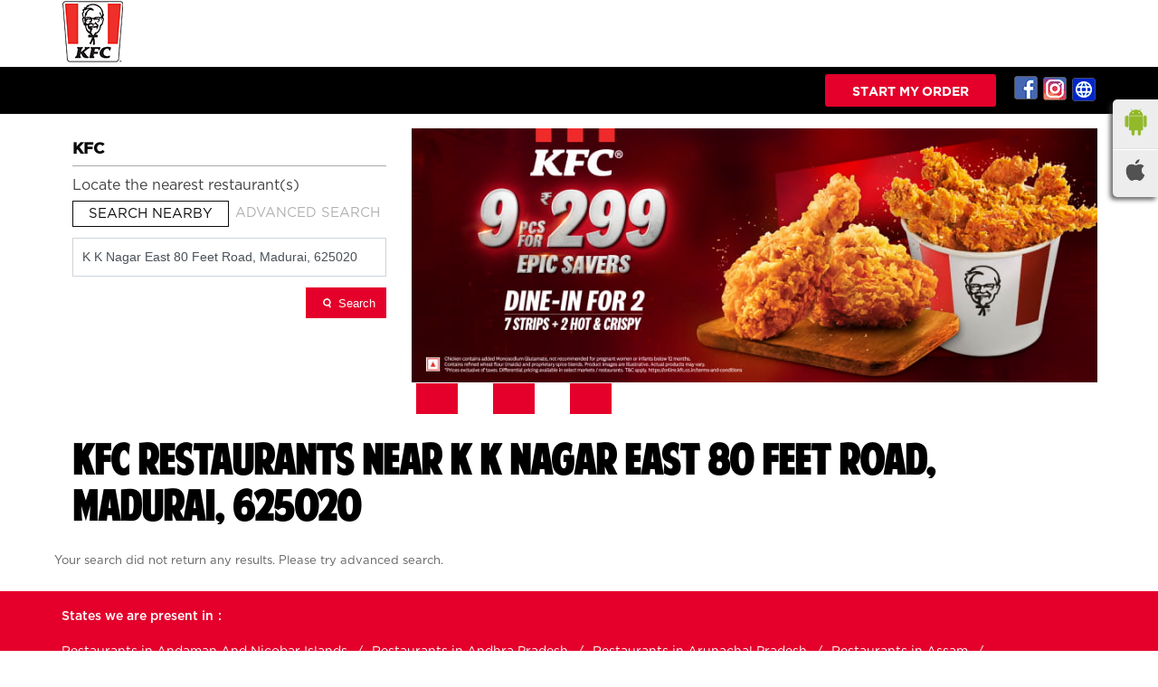

--- FILE ---
content_type: text/html; charset=UTF-8
request_url: https://restaurants.kfc.co.in/?search=K+K+Nagar+East+80+Feet+Road%2C+Madurai%2C+625020
body_size: 6360
content:

<!DOCTYPE html><html lang="en"> <head> <script> window.SIdataLayer = [{ 'virtualPagePath': '/storelocator/34404?&%3D%3D&&&search=K+K+Nagar+East+80+Feet+Road%2C+Madurai%2C+625020' }]; </script> <script> !function(a, b, c, d, e){a[d] = a[d] || [], a[d].push({"gtm.start":(new Date).getTime(), event:"gtm.js"}); var f = b.getElementsByTagName(c)[0], g = b.createElement(c), h = "dataLayer" != d?"&l=" + d:""; g.async = !0, g.src = "https://www.googletagmanager.com/gtm.js?id=" + e + h, f.parentNode.insertBefore(g, f)}(window, document, "script", "SIdataLayer", "GTM-PKJK8NW"); </script> <meta http-equiv="X-UA-Compatible" content="IE=edge" ><meta name="revisit-after" content="1 days" ><meta name="robots" content="index, follow" ><meta name="googlebot" content="index, follow" ><meta name="rating" content="general" ><meta name="resource-type" content="text/html" ><meta name="copyright" content="© Copyright Copyright © KFC Corporation 2025 All rights reserved" ><meta name="distribution" content="Global" ><meta http-equiv="Content-Type" content="text/html; charset=UTF-8" ><link rel="shortcut icon" type="image/png" href="https://cdn4.singleinterface.com/files/outlet/fav_icon/34404/KFC_fav_icon_png.png" ><link rel="icon" type="image/png" href="https://cdn4.singleinterface.com/files/outlet/fav_icon/34404/KFC_fav_icon_png.png" ><meta name="Author" content="https://restaurants.kfc.co.in/" ><meta name="Created By" content="KFC" > <meta name="viewport" content="width=device-width, initial-scale=1.0, minimum-scale=1.0, user-scalable=yes"> <title>KFC Locator | K K Nagar East 80 Feet Road, Madurai, 625020 | Restaurants</title> <meta name="description" content="Find closest KFC restaurant near K K Nagar East 80 Feet Road, Madurai, 625020. Get accurate restaurant information e.g. address, phone no, map &amp; timings." ><meta name="keywords" content="KFC Address, KFC location, KFC contact, KFC phone number, KFC Direction, KFC Restaurant" ><meta name="geo.position" content="" ><meta name="geo.placename" content="KFC" ><script>!function(f,b,e,v,n,t,s)
{if(f.fbq)return;n=f.fbq=function(){n.callMethod?
n.callMethod.apply(n,arguments):n.queue.push(arguments)};
if(!f._fbq)f._fbq=n;n.push=n;n.loaded=!0;n.version='2.0';
n.queue=[];t=b.createElement(e);t.async=!0;
t.src=v;s=b.getElementsByTagName(e)[0];
s.parentNode.insertBefore(t,s)}(window, document,'script',
'https://connect.facebook.net/en_US/fbevents.js');
fbq('init', '774671028073282');
fbq('track', 'PageView');</script><noscript><img height="1" width="1" style="display:none"
src="https://www.facebook.com/tr?id=774671028073282&ev=PageView&noscript=1"
></noscript><meta http-equiv="x-dns-prefetch-control" content="on"><link href="https://restaurants.kfc.co.in/" rel="dns-prefetch" ><link href="//cdn4.singleinterface.com" rel="dns-prefetch" ><link href="//cdn5.singleinterface.com" rel="dns-prefetch" ><link href="//cdn6.singleinterface.com" rel="dns-prefetch" ><link href="//csi.gstatic.com" rel="dns-prefetch" ><link href="//fonts.googleapis.com" rel="dns-prefetch" ><link href="//maps.googleapis.com" rel="dns-prefetch" ><link href="//maps.gstatic.com" rel="dns-prefetch" ><link href="//maxcdn.bootstrapcdn.com" rel="dns-prefetch" ><link href="//www.google-analytics.com" rel="dns-prefetch" ><link href="//www.singleinterface.com" rel="dns-prefetch" ><link href="//restaurants.kfc.co.in" rel="dns-prefetch" ><link href="//fonts.gstatic.com" rel="dns-prefetch" ><link rel="preload" href="https://restaurants.kfc.co.in/VendorpageTheme/Enterprise/EThemeForKfcUpdatedNew/fonts/American-Purpose.otf" as="font" crossorigin><link rel="preload" href="https://restaurants.kfc.co.in/VendorpageTheme/Enterprise/EThemeForKfcUpdatedNew/fonts/Gotham-Bold.ttf" as="font" crossorigin><link rel="preload" href="https://restaurants.kfc.co.in/VendorpageTheme/Enterprise/EThemeForKfcUpdatedNew/fonts/Gotham-Book.otf" as="font" crossorigin><link rel="preload" href="https://restaurants.kfc.co.in/VendorpageTheme/Enterprise/EThemeForKfcUpdatedNew/fonts/Gotham-Medium.otf" as="font" crossorigin> <link href="https://cdn4.singleinterface.com/files/enterprise/opensearch/openSearch_34404.xml" rel="search" title="aaronpk" type="application/opensearchdescription+xml"> <link rel="canonical" href="https://restaurants.kfc.co.in/near-me" > <link rel="stylesheet" href="https://restaurants.kfc.co.in/VendorpageTheme/Enterprise/EThemeForMaster/css/locationiq.min.css?v=7.32" > <link rel="stylesheet" type="text/css" href="https://restaurants.kfc.co.in/VendorpageTheme/Enterprise/EThemeForMasterPro/css/bootstrap.min.css?v=7.32"> <link rel="stylesheet" type="text/css" href="https://restaurants.kfc.co.in/VendorpageTheme/Enterprise/EThemeForMasterPro/css/slick.min.css?v=7.32"> <link rel="stylesheet" type="text/css" href="https://restaurants.kfc.co.in/VendorpageTheme/Enterprise/EThemeForKfcUpdatedNew/css/storelocator.min.css?v=7.32"> </head> <body class="ethemeforkfcupdatednew"> <div class="top-nav"> <div class="container"> <div class="row"> <div class="col-md-12"> <a class="navbar-brand track_logo_event" target="_self" href="https://restaurants.kfc.co.in/near-me" title="KFC" data-event-click-text="logo" onclick="clickEventGa('store_locator', 'brand_website', '34404')"> <img src="https://cdn4.singleinterface.com/files/outlet/logo/34404/kfc_logo_png.png" alt="" data-track-event-name="logo" data-track-event-click="Logo click" width=70 height=70 > </a> </div> </div> </div></div><nav class="navbar with-toggleF"> <div class="container"> <div class="navbar-header"> <a class="navbar-brand track_logo_event" target="_self" href="https://restaurants.kfc.co.in/near-me" title="KFC" data-event-click-text="logo" onclick="clickEventGa('store_locator', 'brand_website', '34404')"> <img src="https://cdn4.singleinterface.com/files/outlet/logo/34404/kfc_logo_png.png" alt="" data-track-event-name="logo" data-track-event-click="Logo click" width=70 height=70 > </a> </div> <ul class="list-unstyled res-order-btn"> <li class="nav-item myorder res-myorder"> <a class="nav-link" rel="nofollow noopener" target="_blank" href="https://qz3yp.app.link/2dXkMVWiQYb" onclick="clickEventGa('store_locator', 'order_online_url', '34404')"> <span> Start My Order </span> </a> </li> </ul> <div class="mobile-trigger"> <span class="toggle"></span> </div> <div class="navbar-right"> <div class="menu-toggle"> <span class="menu-close"></span> </div> <ul class="list-unstyled navber-links"> <li class="nav-item myorder"> <a class="nav-link" rel="nofollow noopener" target="_blank" href="https://qz3yp.app.link/2dXkMVWiQYb" onclick="clickEventGa('store_locator', 'order_online_url', '34404')"> <span> Start My Order </span> </a> </li> <li> <div class="social-icons"> <a class="sprite-icon social-icon facebook" rel="nofollow noopener noreferrer" href="https://www.facebook.com/103737039656866" title="Follow KFC on Facebook" target="_blank" onclick="clickEventGa('store_locator', 'facebook_page_national_url', '34404')" data-track-event-click="Footer social link facebook"></a> <a class="sprite-icon social-icon instagram" rel="nofollow noopener noreferrer" href="https://www.instagram.com/kfcindia_official/?hl=en" title="Follow KFC on Instagram" target="_blank" onclick="clickEventGa('store_locator', 'instagram', '34404')" data-track-event-click="Footer social link Instagram"></a> <a class="sprite-icon social-icon websiteurl" rel="nofollow noopener noreferrer" href="https://online.kfc.co.in/menu?utm_source=restaurant_locator&utm_medium=restaurant_website" title="Brand Website" target="_blank" onclick="clickEventGa('store_locator', 'brand_website', '34404')" data-track-event-click="Footer menu brand website"></a> </div></li> </ul> </div> </div></nav><section class="banner-section"> <div class="container"> <div class="row gutters-half"> <div class="col-md-12 col-lg-4 left-section"> <div class="search-section"> <h1> KFC </h1><div class="search-section-inner"> <h4> Locate the nearest restaurant(s) </h4> <div class="tabs-menu"> <a href="#searchNearby" class="tab-item active">Search Nearby</a> <a href="#searchAdvance" class="tab-item ">Advanced Search</a> </div> <div class="tab-container"> <div id="searchNearby" class="tab-pane active"> <div class="search-nearme"> <form action="https://restaurants.kfc.co.in" id="SearchByGivenAddress" method="get" accept-charset="utf-8"> <div class="input-group"> <input name="search" class="input" required="required" placeholder="Search nearby restaurants by locality" title="" type="search" value="K K Nagar East 80 Feet Road, Madurai, 625020" id="OutletSearch"> </div> <div class="actions"> <button type="submit" class="btn"> <span class="sprite-icon"></span> <span>Search</span> </button> </div> </form> </div> </div> <div id="searchAdvance" class="tab-pane "> <form action="https://restaurants.kfc.co.in" id="OutletStoreLocatorSearchForm" method="get" accept-charset="utf-8"> <ul class="list-unstyled search-location"> <li class="input-group"> <label for="OutletState">State<sup>*</sup></label> <select name="state" class="input" required="required" id="OutletState"><option value="">All</option><option value="andaman-and-nicobar-islands">Andaman And Nicobar Islands</option><option value="andhra-pradesh">Andhra Pradesh</option><option value="arunachal-pradesh">Arunachal Pradesh</option><option value="assam">Assam</option><option value="bihar">Bihar</option><option value="chandigarh">Chandigarh</option><option value="chhattisgarh">Chhattisgarh</option><option value="delhi">Delhi</option><option value="goa">Goa</option><option value="gujarat">Gujarat</option><option value="haryana">Haryana</option><option value="himachal-pradesh">Himachal Pradesh</option><option value="jammu-and-kashmir">Jammu And Kashmir</option><option value="jharkhand">Jharkhand</option><option value="karnataka">Karnataka</option><option value="kerala">Kerala</option><option value="ladakh">Ladakh</option><option value="madhya-pradesh">Madhya Pradesh</option><option value="maharashtra">Maharashtra</option><option value="manipur">Manipur</option><option value="meghalaya">Meghalaya</option><option value="mizoram">Mizoram</option><option value="nagaland">Nagaland</option><option value="odisha">Odisha</option><option value="puducherry">Puducherry</option><option value="punjab">Punjab</option><option value="rajasthan">Rajasthan</option><option value="sikkim">Sikkim</option><option value="tamil-nadu">Tamil Nadu</option><option value="telangana">Telangana</option><option value="tripura">Tripura</option><option value="uttar-pradesh">Uttar Pradesh</option><option value="uttarakhand">Uttarakhand</option><option value="west-bengal">West Bengal</option></select> </li> <li class="input-group"> <label for="OutletCity">City</label> <select name="city" class="input" id="OutletCity"><option value="">All</option></select> </li> <li class="input-group"> <label for="OutletLocality">Locality</label><select name="locality" class="input" id="OutletLocality"><option value="">All</option></select> </li> <li class="actions"> <button type="submit" class="btn" name="button"> <span class="sprite-icon"></span> <span>Search</span> </button> </li> </ul> </form> </div> </div></div></div> </div> <div class="col-md-12 col-lg-8 right-section"> <a onclick="clickEventGa('store_locator', 'cover_photo', '34404')" href="https://qz3yp.app.link/2dXkMVWiQYb?utm_source=restaurant_locator&utm_medium=main_banner" target="_blank"> <img src="https://cdn4.singleinterface.com/files/outlet/outlet_facebook_images/outlet_cover_photo/34404/851X315_1_TyTUCHis_jpg.jpg" alt="Visit our website: KFC" title="Visit our website: KFC" width=851 height=315 > </a> <ul class="box-wraper"> <li> <div class="box-order-banner"></div> <div class="box-order-inner"></div> <div class="box-order-inner-2"></div> </li> </ul> </div> </div> </div></section><section class="storelocator-default"> <div class="container"> <div class="row gutters-half"> <div class="col-md-12"> <div class="head-wraper"> <h3 class="section-heading"> KFC restaurants Near K K Nagar East 80 Feet Road, Madurai, 625020 </h3> </div> </div> <div class="no-outlets"> Your search did not return any results. Please try advanced search. </div> </div> <div class="row"> <div class="col-sm-12"> </div> </div> </div></section> <footer> <div class="location-list"> <div class="container"> <div class="row"> <div class="col-sm-12"> <ul class="list-unstyled"> <li class="colon">States we are present in</li> <li class="statelist"> <a href="https://restaurants.kfc.co.in/location/andaman-and-nicobar-islands" onclick="clickEventGa('store_locator', 'bd_state', '34404')">Restaurants in Andaman And Nicobar Islands</a><a href="https://restaurants.kfc.co.in/location/andhra-pradesh" onclick="clickEventGa('store_locator', 'bd_state', '34404')">Restaurants in Andhra Pradesh</a><a href="https://restaurants.kfc.co.in/location/arunachal-pradesh" onclick="clickEventGa('store_locator', 'bd_state', '34404')">Restaurants in Arunachal Pradesh</a><a href="https://restaurants.kfc.co.in/location/assam" onclick="clickEventGa('store_locator', 'bd_state', '34404')">Restaurants in Assam</a><a href="https://restaurants.kfc.co.in/location/bihar" onclick="clickEventGa('store_locator', 'bd_state', '34404')">Restaurants in Bihar</a><span class='d-none' id='jsLocationExpand'><a href="https://restaurants.kfc.co.in/location/chandigarh" onclick="clickEventGa('store_locator', 'bd_state', '34404')">Restaurants in Chandigarh</a><a href="https://restaurants.kfc.co.in/location/chhattisgarh" onclick="clickEventGa('store_locator', 'bd_state', '34404')">Restaurants in Chhattisgarh</a><a href="https://restaurants.kfc.co.in/location/delhi" onclick="clickEventGa('store_locator', 'bd_state', '34404')">Restaurants in Delhi</a><a href="https://restaurants.kfc.co.in/location/goa" onclick="clickEventGa('store_locator', 'bd_state', '34404')">Restaurants in Goa</a><a href="https://restaurants.kfc.co.in/location/gujarat" onclick="clickEventGa('store_locator', 'bd_state', '34404')">Restaurants in Gujarat</a><a href="https://restaurants.kfc.co.in/location/haryana" onclick="clickEventGa('store_locator', 'bd_state', '34404')">Restaurants in Haryana</a><a href="https://restaurants.kfc.co.in/location/himachal-pradesh" onclick="clickEventGa('store_locator', 'bd_state', '34404')">Restaurants in Himachal Pradesh</a><a href="https://restaurants.kfc.co.in/location/jammu-and-kashmir" onclick="clickEventGa('store_locator', 'bd_state', '34404')">Restaurants in Jammu And Kashmir</a><a href="https://restaurants.kfc.co.in/location/jharkhand" onclick="clickEventGa('store_locator', 'bd_state', '34404')">Restaurants in Jharkhand</a><a href="https://restaurants.kfc.co.in/location/karnataka" onclick="clickEventGa('store_locator', 'bd_state', '34404')">Restaurants in Karnataka</a><a href="https://restaurants.kfc.co.in/location/kerala" onclick="clickEventGa('store_locator', 'bd_state', '34404')">Restaurants in Kerala</a><a href="https://restaurants.kfc.co.in/location/ladakh" onclick="clickEventGa('store_locator', 'bd_state', '34404')">Restaurants in Ladakh</a><a href="https://restaurants.kfc.co.in/location/madhya-pradesh" onclick="clickEventGa('store_locator', 'bd_state', '34404')">Restaurants in Madhya Pradesh</a><a href="https://restaurants.kfc.co.in/location/maharashtra" onclick="clickEventGa('store_locator', 'bd_state', '34404')">Restaurants in Maharashtra</a><a href="https://restaurants.kfc.co.in/location/manipur" onclick="clickEventGa('store_locator', 'bd_state', '34404')">Restaurants in Manipur</a><a href="https://restaurants.kfc.co.in/location/meghalaya" onclick="clickEventGa('store_locator', 'bd_state', '34404')">Restaurants in Meghalaya</a><a href="https://restaurants.kfc.co.in/location/mizoram" onclick="clickEventGa('store_locator', 'bd_state', '34404')">Restaurants in Mizoram</a><a href="https://restaurants.kfc.co.in/location/nagaland" onclick="clickEventGa('store_locator', 'bd_state', '34404')">Restaurants in Nagaland</a><a href="https://restaurants.kfc.co.in/location/odisha" onclick="clickEventGa('store_locator', 'bd_state', '34404')">Restaurants in Odisha</a><a href="https://restaurants.kfc.co.in/location/puducherry" onclick="clickEventGa('store_locator', 'bd_state', '34404')">Restaurants in Puducherry</a><a href="https://restaurants.kfc.co.in/location/punjab" onclick="clickEventGa('store_locator', 'bd_state', '34404')">Restaurants in Punjab</a><a href="https://restaurants.kfc.co.in/location/rajasthan" onclick="clickEventGa('store_locator', 'bd_state', '34404')">Restaurants in Rajasthan</a><a href="https://restaurants.kfc.co.in/location/sikkim" onclick="clickEventGa('store_locator', 'bd_state', '34404')">Restaurants in Sikkim</a><a href="https://restaurants.kfc.co.in/location/tamil-nadu" onclick="clickEventGa('store_locator', 'bd_state', '34404')">Restaurants in Tamil Nadu</a><a href="https://restaurants.kfc.co.in/location/telangana" onclick="clickEventGa('store_locator', 'bd_state', '34404')">Restaurants in Telangana</a><a href="https://restaurants.kfc.co.in/location/tripura" onclick="clickEventGa('store_locator', 'bd_state', '34404')">Restaurants in Tripura</a><a href="https://restaurants.kfc.co.in/location/uttar-pradesh" onclick="clickEventGa('store_locator', 'bd_state', '34404')">Restaurants in Uttar Pradesh</a><a href="https://restaurants.kfc.co.in/location/uttarakhand" onclick="clickEventGa('store_locator', 'bd_state', '34404')">Restaurants in Uttarakhand</a><a href="https://restaurants.kfc.co.in/location/west-bengal" onclick="clickEventGa('store_locator', 'bd_state', '34404')">Restaurants in West Bengal</a></span> <span class="view-more jsExpand" data-target-area="#jsLocationExpand">View More...</span> </li> </ul> </div> </div> </div> </div> <div class="brand-footer"> <div class="container"> <div class="static-contain"> <div class="row"> <div class="col-lg-7 col-md-12 stic-links-remove"> <ul> <li> <a href="https://online.kfc.co.in/about-kfc?utm_source=Restaurant_locator&utm_medium=external_link" target="blank">ABOUT KFC</a> </li> <li> <a href="https://online.kfc.co.in/contact-us?utm_source=Restaurant_locator&utm_medium=external_link" target="blank">CONTACT US</a> </li> <li> <a href="https://online.kfc.co.in/terms-conditions?utm_source=Restaurant_locator&utm_medium=external_link" target="blank">TERMS & CONDITIONS</a> </li> </ul> </div> <div class="col-lg-5 col-md-12"> <ul class="mobile-app"> <li class="mobile-app-mng"> <img src="https://restaurants.kfc.co.in/VendorpageTheme/Enterprise/EThemeForKfcUpdatedNew/images/phone.png" title="Mobile App"> <span>DOWNLOAD </span><span class="mob-aap">MOBILE APP</span> </li> <li> <div class="android-ios"> <ul> <li><a class="ga-id" rel="nofollow noopener" onclick="clickEventGa('store_locator', 'download_mobile_app_andriod', '')" href="https://play.google.com/store/apps/details?id=com.yum.kfc" title="Download KFC app from Google Play Store" target="_blank" data-page-name="store_locator" data-ga-type="google_play_store_national_url" data-outlet-id="34404" ><img src="https://restaurants.kfc.co.in/VendorpageTheme/Enterprise/EThemeForKfcUpdatedNew/images/google_play.png" alt ="Android App , , " title ="Android App" ></a></li> <li><a class="ga-id" rel="nofollow noopener" onclick="clickEventGa('store_locator', 'download_mobile_app_ios', '')" href="https://itunes.apple.com/in/app/kfc-india/id915824379?mt=8" title="Download KFC app from IOS App Store" target="_blank" data-page-name="store_locator" data-ga-type="ios_app_store_national_url" data-outlet-id="34404"><img src="https://restaurants.kfc.co.in/VendorpageTheme/Enterprise/EThemeForKfcUpdatedNew/images/app_store.png" alt ="IOS , , " title ="IOS" ></a></li> </ul> </div> </li> <li></li> </ul> </div> </div> </div> <div class="row"> <div class="col-md-12 col-lg-4"> <div class="social-icons"> <a class="sprite-icon social-icon facebook" rel="nofollow noopener noreferrer" href="https://www.facebook.com/103737039656866" title="Follow KFC on Facebook" target="_blank" onclick="clickEventGa('store_locator', 'facebook_page_national_url', '34404')" data-track-event-click="Footer social link facebook"></a> <a class="sprite-icon social-icon instagram" rel="nofollow noopener noreferrer" href="https://www.instagram.com/kfcindia_official/?hl=en" title="Follow KFC on Instagram" target="_blank" onclick="clickEventGa('store_locator', 'instagram', '34404')" data-track-event-click="Footer social link Instagram"></a> <a class="sprite-icon social-icon websiteurl" rel="nofollow noopener noreferrer" href="https://online.kfc.co.in/menu?utm_source=restaurant_locator&utm_medium=restaurant_website" title="Brand Website" target="_blank" onclick="clickEventGa('store_locator', 'brand_website', '34404')" data-track-event-click="Footer menu brand website"></a> </div> </div> <div class="col-md-12 col-lg-4"> <h2 class="copyright"><span>Copyright © KFC Corporation 2025 All rights reserved</span></h2> </div> </div> </div> </div><ul class="box-wraper-3"> <li> <div class="box-order-banner-one"></div> <div class="box-order-inner-box"></div> <div class="box-order-inner-box-2"></div> </li> </ul></footer> <ul class="app-store-link"> <li> <a rel="nofollow" href="https://play.google.com/store/apps/details?id=com.yum.kfc" title="Download KFC app from Google Play Store" target="_blank" onclick="clickEventGa('store_locator', 'google_play_store_national_url', '34404')"> <img src="https://restaurants.kfc.co.in/VendorpageTheme/Enterprise/EThemeForKfcUpdatedNew/images/google_android.png" alt ="Android App" title ="Android App" width="30" height="30" > </a> </li> <li> <a rel="nofollow" href="https://itunes.apple.com/in/app/kfc-india/id915824379?mt=8" title="Download KFC app from IOS App Store" target="_blank" onclick="clickEventGa('store_locator', 'ios_app_store_national_url', '34404')"> <img src="https://restaurants.kfc.co.in/VendorpageTheme/Enterprise/EThemeForKfcUpdatedNew/images/ios-icon.png" alt ="IOS" title ="IOS" width="22" height="24" > </a> </li> </ul><div class="scrollTop"> <span id="scroll" title="Scroll to Top" class="top-to-bck-store"> <span></span> </span></div> <div class="chatwithcharmenu"> <div class="chatwithus ext-link"> </div> </div> <input class="mapInfoWindowContentJsonEncoded" type="hidden" value='[]' > <input class="mapMarkerJsonEncoded" type="hidden" value='[]' ><input class="countOutlet" type="hidden" value='0' ><input class="unableToFindLocationMsg" type="hidden" value="We are unable to detect your current location. Please ensure that you have allowed location tracking for this site." ><input class="canAskToShareLocation" type="hidden" value="" ><input class="storeLocatorUrl" type="hidden" value="https://restaurants.kfc.co.in/near-me" ><input class="queryStringData" type="hidden" value="" ><!-- <input class="defaultqueryStringData" type="hidden" value="" > --><input class="mapMarkerJsonEncoded" type="hidden" value='[]' ><input class="mapIconUrl" type="hidden" value='https://restaurants.kfc.co.in/VendorpageTheme/Enterprise/EThemeForKfcUpdatedNew/images/map-icon.png' ><input class="mapIconLoaderUrl" type="hidden" value='https://restaurants.kfc.co.in/VendorpageTheme/Enterprise/EThemeForKfcUpdatedNew/images/map-icon-loader.gif' ><input class="jsStoreLocatorView" type="hidden" value='default' ><input class="jsStoreLocatorMapIcon" type="hidden" value='https://restaurants.kfc.co.in/VendorpageTheme/Enterprise/EThemeForKfcUpdatedNew/images/map-view-icons/m' ><input class="jsFileToIncludeMarkerCluster" type="hidden" value='https://developers.google.com/maps/documentation/javascript/examples/markerclusterer/m' ><input class="jsCanScrollToOutletList" type="hidden" value='1' ><input class="jsMapKeys" type="hidden" value='1' ><input class="jsMapViewData" type="hidden" value='' ><input id="jsCurrentPageControllerAction" type="hidden" value="js/enterprises-store_locator" ><input id="jsSiteRedirectFlag" type="hidden" value="1" ><input id="jsLiveWebsiteUrl" type="hidden" value="https://restaurants.kfc.co.in/" ><input id="jsSiWebsiteUrl" type="hidden" value="https://restaurants.kfc.co.in/" ><input id="jsMasterOutletId" type="hidden" value="34404" ><input id="jsProductId" type="hidden" value="" ><input id="jsCategoryId" type="hidden" value="" ><input id="jsOfferId" type="hidden" value="" ><input id="jsPageName" type="hidden" value="store_locator" ><input id="jsPageNameMd5" type="hidden" value="da2b534385b751f3fb550c43198dc87c" ><input id="jsGeoServiceProvider" type="hidden" value="locationiq" > <input id="jsTrackingPageUrl" type="hidden" value="https://restaurants.kfc.co.in/sendTrackingInfo.php" ><input id="jsMsgGeolocationNotSupported" type="hidden" value="Geolocation is not supported by this browser." ><input id="jsWebsiteHostedOnClientSide" type="hidden" value="0" ><input id="jsSearchType" type="hidden" value="custom_and_advance" ><input id="jsMapServiceProvider" type="hidden" value="locationiq" ><input id="jsThemeDir" type="hidden" value="ethemeforkfcupdatednew" ><input id="jsIdeaAppSucessfulMsg" type="hidden" value="SMS sent." ><input id="jsBannerAndOfferAvailableStatus" type="hidden" value="banners" ><input id="jsGoogleMapApiKey" type="hidden" value="pk.77133daa29540cb6fefde4c2e748117b" ><input id="jsMapMyIndiaApiKey" type="hidden" value="pk.77133daa29540cb6fefde4c2e748117b" ><input id="jsLocalityEnablePlaceHolder" type="hidden" value="e.g. Connaught Place" ><input id="jsLocalityEnableTitle" type="hidden" value="Please enter locality e.g. Connaught Place" ><input id="jsLocalityDisablePlaceHolder" type="hidden" value="Please select city first" ><input id="jsRadiusEnableStatus" type="hidden" value="Please select radius" ><input id="jsRadiusDisableStatus" type="hidden" value="Please enter locality first" ><input id="jsCityDisableStatus" type="hidden" value="Please select state first" ><input id="jsStateEnableStatus" type="hidden" value="All" ><input id="jsStateEnableTitleStatus" type="hidden" value="Please select state" ><input id="jsIsResponsive" type="hidden" value="0" ><input id="jsCityEableStatus" type="hidden" value="Please select city" ><input id="jsStateDisableStatus" type="hidden" value="Please remove search nearby text first" ><input id="jsBannersCount" type="hidden" value="16" ><input id="jsOfferCount" type="hidden" value="0" ><input id="jsContactUsPageDoWeNeedToResetCaptcha" type="hidden" value="" ><input id="jsSearchSelectedState" type="hidden" value="" ><input id="jsSearchSelectedCity" type="hidden" value="" ><input id="jsSearchSelectedLocality" type="hidden" value="" ><input id="jsCurrentThemeMasterOutletid" type="hidden" value="34404" ><input id="jsLoadRecaptcha" type="hidden" value=""> <input id="jsCanUseLatestUrlPatternForStoreLocatorPage" type="hidden" value="1" ><input id="jsCanDisplayInfoWindowOnMicrositePages" type="hidden" value="true" ><input id="can_skip_sms" type="hidden" value='0' ><input id="gtm_layer_data" type="hidden" value='' ><input id="qrRedirectPageUrl" type="hidden" value="https://restaurants.kfc.co.in//scan-for-actions?utm_source=branch_locator&utm_medium=qr_scan" ><input id="is_cookie_accepted" type="hidden" value='' ><input id="jsActualClientStoreId" type="hidden" value='NA' ><input id="jsEnableLocationVicinity" type="hidden" value='' ><!-- --> <input id="jsTrackingSaveDb" type="hidden" value='1' > <input id="jsLanguageCode" type="hidden" value="en" > <input id="jsCountryCode" type="hidden" value="IN" ><input id="jsStateId" type="hidden" value="" ><input id="jsCityId" type="hidden" value="" ><input id="jsEnterpriseClientStoreId" type="hidden" value="" ><input id="jsCoverPhotoBannerLimit" type="hidden" value="4" ><input id="jsIsCurrentWebsiteResponsive" type="hidden" value="0" > <input id="jsEnableAjaxCoverPhotos" type="hidden" value='1' ><script src="https://restaurants.kfc.co.in/VendorpageTheme/Enterprise/EThemeForMasterPro/js/jquery-3.5.1.min.js?v=2.69"></script><script src="https://restaurants.kfc.co.in/VendorpageTheme/Enterprise/EThemeForMasterPro/js/slick.min.js?v=2.69"></script><!--[if lt IE 9]> <meta http-equiv="X-UA-Compatible" content="IE=edge"> <script src="https://oss.maxcdn.com/html5shiv/3.7.2/html5shiv.min.js"></script> <script src="https://oss.maxcdn.com/respond/1.4.2/respond.min.js"></script><![endif]--><script defer src="https://restaurants.kfc.co.in/VendorpageTheme/Enterprise/EThemeForKfcUpdatedNew/js/enterprises-common.min.js?v=2.69"></script><script defer src="https://restaurants.kfc.co.in/VendorpageTheme/Enterprise/EThemeForMasterPro/js/common.min.js?v=2.69"></script> <script defer src="https://restaurants.kfc.co.in/VendorpageTheme/Enterprise/EThemeForMasterPro/js/enterprises-store_locator.min.js?v=2.69"></script> <script defer src="https://restaurants.kfc.co.in/VendorpageTheme/Enterprise/EThemeForMasterPro/js/enterprises-business_hours.min.js?v=2.69"></script> <script defer src="https://restaurants.kfc.co.in/VendorpageTheme/Enterprise/EThemeForMasterPro/js/custom_and_advance.min.js?v=2.69"></script> <link rel="stylesheet" href="https://cdnjs.cloudflare.com/ajax/libs/leaflet/1.3.3/leaflet.css"> <script defer src="https://cdnjs.cloudflare.com/ajax/libs/leaflet/1.3.3/leaflet.js"></script> <script defer src="https://tiles.locationiq.com/js/leaflet-unwired.js"></script> <script defer src="https://restaurants.kfc.co.in/VendorpageTheme/Enterprise/EThemeForMasterPro/js/enterprises-locationiq.min.js?v=2.69"></script> <script defer src="https://restaurants.kfc.co.in/VendorpageTheme/Enterprise/EThemeForMaster/js/enterprises-locationiq-autocomplete.min.js?v=2.69"></script> <script defer src="https://restaurants.kfc.co.in/VendorpageTheme/Enterprise/EThemeForMasterPro/js/enterprises-gtm_datalayer.min.js?v=2.69"></script> <script defer src="https://restaurants.kfc.co.in/VendorpageTheme/Enterprise/EThemeForMaster/js/enterprises-capture-tracking.min.js?v=2.69"></script> <script type="application/ld+json">{"0":{"@type":"WebSite","url":"https:\/\/restaurants.kfc.co.in\/","potentialAction":{"@type":"SearchAction","target":"https:\/\/restaurants.kfc.co.in\/?search={search_term_string}","query-input":"required name=search_term_string"},"@context":"https:\/\/schema.org"},"1":{"@type":"BreadcrumbList","itemListElement":[{"@type":"ListItem","position":1,"item":{"@id":"https:\/\/restaurants.kfc.co.in","name":"Home"}},{"@type":"ListItem","position":2,"item":{"@id":"https:\/\/restaurants.kfc.co.in\/?search=K+K+Nagar+East+80+Feet+Road%2C+Madurai%2C+625020","name":"K K Nagar East 80 Feet Road, Madurai, 625020"}}],"@context":"https:\/\/schema.org"},"3":{"@type":"Organization","name":"KFC","url":"https:\/\/restaurants.kfc.co.in","brand":{"@type":"Brand","name":"KFC","logo":{"@context":"https:\/\/schema.org","@type":"ImageObject","url":"https:\/\/restaurants.kfc.co.in\/files\/outlet\/logo\/34404\/resized-112-112.jpg","name":"LOGO - KFC","height":"112","width":"112"}},"mainEntityOfPage":{"@type":"WebPage","@id":"https:\/\/online.kfc.co.in\/menu?utm_source=restaurant_locator&amp;utm_medium=restaurant_website"},"image":"https:\/\/restaurants.kfc.co.in\/files\/outlet\/logo\/34404\/kfc_logo_png.png","sameAs":["https:\/\/www.facebook.com\/103737039656866","https:\/\/www.instagram.com\/kfcindia_official\/?hl=en"],"@context":"https:\/\/schema.org"}}</script> <noscript> <iframe src="https://www.googletagmanager.com/ns.html?id=GTM-PKJK8NW" height="0" width="0" style="display:none;visibility:hidden"></iframe> </noscript> <input type="hidden" name="gtm_function_enable" id="gtm_function_enable" value="1"><input type="hidden" name="can_push_customized_gtm_datalayer_variables" id="can_push_customized_gtm_datalayer_variables" value="0"> </body></html>

--- FILE ---
content_type: text/css
request_url: https://restaurants.kfc.co.in/VendorpageTheme/Enterprise/EThemeForKfcUpdatedNew/css/storelocator.min.css?v=7.32
body_size: 4569
content:
@font-face{font-family:American-Purpose;src:url(../fonts/American-Purpose.otf);font-display:swap}@font-face{font-family:Gotham-Bold;src:url(../fonts/Gotham-Bold.ttf);font-display:swap}@font-face{font-family:Gotham-Medium;src:url(../fonts/Gotham-Medium.otf);font-display:swap}@font-face{font-family:Gotham-Book;src:url(../fonts/Gotham-Book.otf);font-display:swap}:focus{outline:0}body{background:#fff;font-family:Gotham-Book,Gotham-Medium,Gotham-Bold,sans-serif;font-size:13px;color:#616164;margin:0}a{text-decoration:none;color:#007bff}a:focus,a:hover{text-decoration:none}img{max-width:100%}ol,ul{margin-top:0;margin-bottom:0}.list-unstyled{padding-left:0;list-style:none}#scroll{position:fixed;right:10px;outline:0;bottom:40px;cursor:pointer;width:35px;height:35px;background:#c80027;z-index:999999;text-indent:-9999px;display:none;-webkit-border-radius:60px;-moz-border-radius:60px;border-radius:60px;bottom:65px}#scroll span{position:absolute;top:50%;left:50%;margin-left:-8px;margin-top:-13px;height:0;width:0;border:8px solid transparent;border-bottom-color:#fff}.tab-pane{display:none}.tab-pane.active{display:block}.tab-item{color:#00f}.tab-item.active{color:#000}.dropdown{position:relative}.dropdown .dropdown-list{display:none;width:100%;position:absolute;background:#fff;padding:12px 6px;box-shadow:0 1px 5px rgba(199,199,199,.5)}.dropdown.active .dropdown-list{display:block}.btn{display:inline-block;padding:7px 12px;background:#ccc;border:0;outline:0;cursor:pointer}.input-group{float:left;width:100%;margin-bottom:4px}label sup{color:red}.input{display:block;width:100%;padding:.275rem .45rem;font-size:14px;line-height:1.5;color:#495057;background-color:#fff;background-clip:padding-box;border:1px solid #ced4da;transition:border-color .15s ease-in-out,box-shadow .15s ease-in-out}.input::-ms-expand{background-color:transparent;border:0}.input:focus{color:#495057;background-color:#fff;border-color:#ccc;outline:0}.input::-webkit-input-placeholder{color:#6c757d;opacity:1}.input::-moz-placeholder{color:#6c757d;opacity:1}.input:-ms-input-placeholder{color:#6c757d;opacity:1}.input::-ms-input-placeholder{color:#6c757d;opacity:1}.input::placeholder{color:#6c757d;opacity:1}.input:disabled,.input[readonly]{background-color:#e9ecef;opacity:1}select.input:not([size]):not([multiple]){height:calc(1.8rem + 2px)}select.input:focus::-ms-value{color:#495057;background-color:#fff}.app-store-link{padding-left:0;list-style:none;margin-bottom:0;background:#ededed;border-radius:5px 0 0 5px;-webkit-box-shadow:-3px 3px 5px 0 rgba(50,50,50,.75);-moz-box-shadow:-3px 3px 5px 0 rgba(50,50,50,.75);box-shadow:-3px 3px 5px 0 rgba(50,50,50,.75);position:fixed;right:0;z-index:99;top:110px}.app-store-link li{padding:10px;border-bottom:1px solid #e3e3e3}.app-store-link li:first-child{padding-bottom:0;border-top:none!important}.app-store-link li:last-child{text-align:center;padding-bottom:14px;border-bottom:0;border-top:1px solid #fff;padding-top:0;margin-bottom:0}.app-store-link li:last-child img{margin-top:10px;margin-bottom:0}.app-store-link li img{margin-bottom:10px}.box-wraper{list-style:none;padding:0}.box-wraper-3{list-style:none;padding:0;text-align:center;margin-top:40px;padding-bottom:0;margin-bottom:0}.box-order-banner,.box-order-banner-one{border:1px solid #e4002b;display:inline-block;padding:22px;margin-left:5px;background-color:#e4002b;padding-bottom:10px;margin-bottom:-6px}.box-order-inner,.box-order-inner-box{border:1px solid #e4002b;display:inline-block;padding:22px;margin-left:35px;background-color:#e4002b;padding-bottom:10px;margin-bottom:-6px}.box-order-inner-2,.box-order-inner-box-2{border:1px solid #e4002b;display:inline-block;padding:22px;margin-left:35px;background-color:#e4002b;padding-bottom:10px;margin-bottom:-6px}@media screen and (max-width:1024px){.box-wraper{list-style:none;padding:0;text-align:center}}@media (max-width:640px){.box-order-banner,.box-order-inner,.box-order-inner-2{padding:15px;padding-bottom:5px}.box-order-banner-one,.box-order-inner-box,.box-order-inner-box-2{margin-bottom:-20px;padding:15px;padding-bottom:5px}}.mobile-trigger{display:none}.navbar{background:#000;padding:8px 0}.navbar-header{margin:6px 0 0}.navbar .container{display:-ms-flexbox;display:flex;-ms-flex-wrap:wrap;flex-wrap:wrap;-ms-flex-align:center;align-items:center;-ms-flex-pack:justify;justify-content:space-between}.nav-groups{flex-grow:1}.nav-right{margin-left:auto}.navbar .navbar-brand{margin-right:50px;display:none}.navbar-right,.navbar-right ul{display:-ms-flexbox;display:flex;-ms-flex-direction:column;flex-direction:row;padding-left:0;margin-bottom:0;list-style:none;align-items:center}.nav-link{color:#fff;text-transform:uppercase;padding:28px 12px;transition:.3s ease all;display:inline-block;line-height:25px}.nav-link span{vertical-align:middle}.res-myorder{display:none}.myorder{margin-right:20px;padding:10px 30px;background:#e4002b;border-radius:3px;font-size:14px;font-family:Gotham-Bold}.myorder a.nav-link{color:#fff;padding:0;line-height:0;background-color:transparent}.nav-item.store-phone{margin:0 0 0 25px;padding:4px 0}.nav-item.store-phone .nav-link,.nav-item.store-phone .nav-link:hover{padding:0;background:0 0}.active.nav-link,.nav-link:hover{background-color:#e5ba20}.nav-item .social-icons{margin-right:10px}@media (max-width:640px){.social-icons{margin:0;padding:15px 10px}.mobile-trigger{display:inline-block;cursor:pointer}.menu-close,.mobile-trigger .toggle{width:30px;height:3px;background-color:#000;margin:5px 0;display:inline-block;position:relative}.menu-toggle{float:right;margin:10px 15px 0 0;height:30px;width:30px;cursor:pointer;position:relative;z-index:999}.menu-close:after,.menu-close:before,.mobile-trigger .toggle:after,.mobile-trigger .toggle:before{content:"";width:30px;height:3px;background-color:#000;display:block;position:absolute;top:8px}.menu-close:after,.menu-close:before{background-color:#fff}.mobile-trigger .toggle:before{top:-8px}.menu-close:after{transform:rotate(-45deg)}.menu-close:before{transform:rotate(45deg)}.navbar-right,.navbar-right ul{display:block}.show-menu .navbar-right{right:0}.navbar-right{z-index:99;background:#000;position:fixed;height:100%;right:-100%;width:300px;top:0;z-index:999;overflow-y:auto;transition:.3s ease all}.nav-link{padding:0;border:none;color:#fff}.navber-links .nav-item{margin:0;padding:15px 10px}.navber-links{padding-top:35px}.show-menu .menu-close,.show-menu .mobile-trigger .toggle{background-color:transparent}.top-nav{display:none}.navbar .navbar-brand{margin-right:0;display:block}.navbar{background:#fff}.res-myorder{display:block!important;margin-right:0;padding:10px;font-size:13px}.myorder{display:none}.res-order-btn{position:absolute;right:17%}}@media (max-width:480px){.res-order-btn{right:12%}}@media (max-width:425px){.res-order-btn{right:16%}}@media (max-width:320px){.res-order-btn{right:18%}}.breadcrumb-wrapper{clear:both;padding:18px 0;margin-bottom:0}@media (max-width:480px){.breadcrumb-wrapper{padding-bottom:10px}}#breadcrumb{list-style:none;display:inline-block;margin:0 0 2px;padding:0}#breadcrumb .icon{font-size:14px}#breadcrumb li{float:left;margin-bottom:5px}#breadcrumb li a,#breadcrumb li span{color:#fff;display:block;background:#e4002b;text-decoration:none;position:relative;height:28px;line-height:28px;padding:0 10px 0 5px;text-align:center;margin-right:5px;min-width:75px}#breadcrumb li:nth-child(even) a{background-color:#e4002b}#breadcrumb li:nth-child(even) a:before,#breadcrumb li:nth-child(even) span:before{border-color:#e4002b;border-left-color:transparent}#breadcrumb li:nth-child(even) a:after,#breadcrumb li:nth-child(even) span:after{border-left-color:#e4002b}#breadcrumb li:first-child a{padding-left:15px;-moz-border-radius:3px 0 0 3px;-webkit-border-radius:3px 0 0 3px;border-radius:3px 0 0 3px}#breadcrumb li:last-child span{-moz-border-radius:3px 0 0 3px;-webkit-border-radius:3px 0 0 3px;border-radius:0 3px 3px 0}#breadcrumb li:first-child a:before{border:none}#breadcrumb li:last-child a{padding-right:15px;-moz-border-radius:0 4px 4px 0;-webkit-border-radius:0;border-radius:0 4px 4px 0}#breadcrumb li:last-child a:after{border:none}#breadcrumb li a:after,#breadcrumb li a:before{content:"";position:absolute;top:0;border:0 solid #e4002b;border-width:14px 10px;width:0;height:0}#breadcrumb li a:before,#breadcrumb li span a:before{left:-20px;border-left-color:transparent}#breadcrumb li a:after,#breadcrumb li span:after{left:100%;border-color:transparent;border-left-color:#e4002b}#breadcrumb li a:hover{background-color:#82091d;color:#fff}#breadcrumb li a:hover:before{border-color:#82091d;border-left-color:transparent}#breadcrumb li a:hover:after{border-left-color:#82091d}#breadcrumb li a:active{background-color:#82091d}#breadcrumb li a:active:before{border-color:#82091d;border-left-color:transparent}#breadcrumb li a:active:after{border-left-color:#82091d}.breadcrumb-wrapper .breadcrumb-item+.breadcrumb-item::before{content:none}.breadcrumb-wrapper .breadcrumb-item+.breadcrumb-item{padding-left:18px}#breadcrumb li a:hover span{background-color:#82091d}#breadcrumb li a:hover span:before{border-color:#82091d}#breadcrumb li:last-child span:hover{background:#82091d}#breadcrumb li:last-child span:hover::before{border-color:#82091d;content:none}#breadcrumb li:last-child span:before{content:"";position:absolute;top:0;border:0 solid #e4002b;border-width:14px 10px;width:0;height:0;left:-20px;border-left-color:transparent}#breadcrumb li:last-child span:hover::before{border-color:#82091d!important;border-left-color:transparent!important;content:""!important}@media (max-width:1199px){#breadcrumb{padding-left:0}#breadcrumb li{margin-bottom:7px}#breadcrumb li:first-child{margin-left:0}}@media (max-width:767px){.breadcrumb-wrapper{clear:both;padding:10px 0 0;margin:0}}.social-icon{width:28px;height:28px;display:inline-block}.social-icon.facebook{background-position:-348px -30px}.social-icon.google{background-position:-348px -123px}.social-icon.twitter{background-position:-348px -75px}.social-icon.linkedin{background-position:-348px -307px}.social-icon.pinterest{background-position:-348px -260px}.social-icon.instagram{background-position:-348px -168px}.social-icon.youtube{background-position:-344px -214px;width:34px}.social-icon.websiteurl{background-position:-348px -352px}.social-icon.nearby{background-position:-181px -400px;width:82px;height:55px;vertical-align:middle}.pagination{display:-ms-flexbox;display:flex;padding-left:0;list-style:none;border-radius:.25rem;font-size:12px;margin-top:30px;float:right}.pagination .first a:before,.pagination .prev a:before{margin-right:8px}.pagination .last a:after,.pagination .next a:after{margin-left:8px}.pagination .prev a:before{content:"<"}.pagination .first a:before{content:"<<"}.pagination .next a:after{content:">"}.pagination .last a:after{content:">>"}.pagination .current,.pagination .next a,.pagination .page-item a,.pagination .prev a{background:#f9f9f9;color:#000;padding:6px 10px;box-shadow:0 1px 1px rgba(72,69,69,.4);border-radius:4px;display:inline-block}.pagination li{margin-right:5px}.pagination li:last-child{margin-right:0}.pagination li a:hover{background-color:#e4002b;color:#fff}.pagination li.current{background-color:#e4002b;color:#fff}@media (max-width:480px){.pagination .first a,.pagination .last a,.pagination .next a,.pagination .prev a{position:relative;text-indent:-9999px;width:32px}.pagination .first a:after,.pagination .last a:after,.pagination .next a:after,.pagination .prev a:after{position:absolute;left:0;text-indent:0;width:100%;text-align:center}.pagination .first a:after,.pagination .first a:before,.pagination .last a:after,.pagination .last a:before,.pagination .next a:after,.pagination .next a:before,.pagination .prev a:after,.pagination .prev a:before{margin:0}.pagination .prev a:after{content:"<"}.pagination .first a:after{content:"<<"}.pagination .next a:after{content:">"}.pagination .last a:after{content:">>"}}.search-section{padding:12px;min-height:286px;background:#fff}.search-section h1{border-bottom:1px solid #aaa;padding-bottom:10px;margin-bottom:12px;text-transform:uppercase;font-size:17px;color:#0b0b0b;font-size:17px;font-family:Gotham-Bold}.search-section .search-section-inner{color:#3f3f43;font-size:16px}.search-section .search-section-inner h4{font-weight:400}.search-section .actions{text-align:right;float:left;width:100%;margin-top:8px}.search-section .actions .sprite-icon{width:20px;height:20px;background-position:-350px -412px}.search-section .actions .btn{background:#e4002b;color:#fff}.search-section .actions .btn span{vertical-align:middle}.search-section select.input:not([size]):not([multiple]){height:calc(1.4rem + 4px);padding:0 4px}.search-section .input{padding:10px;font-size:14px}.search-location .input,.search-location label{float:left}.search-location label{width:22%;font-size:13px}.search-location .input{width:78%}.tabs-menu{float:left;width:100%;margin-bottom:12px}.tabs-menu .tab-item{float:left;width:50%;padding:5px 3px;text-align:center;background:#fff;color:#b0b0b0;text-transform:uppercase;font-size:15px}.tabs-menu .tab-item.active{color:#0b0b0b;border:1px solid #0b0b0b}@media (max-width:1024px) and (min-width:981px){.search-section{min-height:230px}.search-section h1{font-size:16px;margin-bottom:5px}.search-section select.input:not([size]):not([multiple]){height:calc(1.4em + 2px)}.search-section select.input{padding:1px 7px;font-size:13px}.search-section .tabs-menu .tab-item{padding:6px 4px;font-size:12px}}@media (max-width:640px){.search-section{min-height:255px}}@media (max-width:375px){.tabs-menu .tab-item{font-size:12px}}.sprite-icon{background-image:url(../images/sprite-icon.png);background-repeat:no-repeat;display:inline-block}.navbar{margin-bottom:16px}.store-phone a span{vertical-align:middle}.left-section,.right-section{margin-bottom:20px}.right-section a img{margin-bottom:-3px}#map{height:600px}.section-heading{font-size:45px;text-transform:uppercase;font-weight:800;margin:0 0 15px;text-align:left;font-family:American-Purpose;color:#000;margin-bottom:14px}.head-wraper{background:#fff;color:#000;padding:12px;margin-bottom:12px}.head-wraper .section-heading{margin-bottom:0}.pagination{margin-top:26px}.category-services{display:flex;flex-wrap:wrap;justify-content:left}.category-services .intro-services::after{vertical-align:middle;content:" ";width:1px;height:12px;background:#000;display:inline-block;margin:0 8px}.category-services .intro-services:last-child::after{content:none}.category-services .intro-services span{vertical-align:middle;display:inline-block;margin-right:-4px}.category-services .icon-service{display:none!important}.maptype{width:25px;height:25px}.maptype.icn-mapview{background-position:-81px -339px}.maptype.icn-defaultview{background-position:-81px -246px}.map-options{margin-top:12px}.map-options a{display:inline-block;color:#000}.map-options a:not(.active){color:#fff}.map-options a:not(.active) .maptype.icn-mapview{background-position:-81px -384px}.map-options a:not(.active) .maptype.icn-defaultview{background-position:-81px -292px}.map-options a:not(.active):hover{color:#000}.map-options a:not(.active):hover .maptype.icn-mapview{background-position:-81px -339px}.map-options a:not(.active):hover .maptype.icn-defaultview{background-position:-81px -246px}.map-options a span{vertical-align:middle}.map-options a:first-child:after{content:" ";width:1px;height:25px;margin:0 12px;background-color:#ccc;display:inline-block;vertical-align:middle}.map-control .expand-map-control>li .ft-layer-link{right:38px!important}.outlet-list{display:-webkit-box;display:-ms-flexbox;display:flex;-ms-flex-wrap:wrap;flex-wrap:wrap;margin-right:-24px;margin-left:-24px}@media (max-width:991px){.outlet-list{margin-right:-10px;margin-left:-10px}}.store-info-box{padding-right:24px;padding-left:24px;-webkit-box-flex:0;-ms-flex:0 0 33.333333%;flex:0 0 33.333333%;margin-bottom:30px}@media (max-width:991px){.store-info-box{-ms-flex:0 0 50%;flex:0 0 50%;padding-right:10px;padding-left:10px}}@media (max-width:767px){.store-info-box{-ms-flex:0 0 100%;flex:0 0 100%}}.store-info-box .outlet-detail{height:100%;padding:14px 16px 50px;position:relative;border-radius:0;overflow:hidden;border:1px solid #c7c7c7;border-radius:10px;transition:.3s ease all}.store-info-box .outlet-detail:hover{background:rgba(63,64,64,.1215686275)}.store-info-box .outlet-detail:last-child{margin-bottom:0}@media (max-width:360px){.store-info-box .outlet-detail{-ms-flex:0 0 100%;flex:0 0 100%;padding:8px 8px 60px}}.outlet-detail .outlet-name{margin-bottom:12px;font-size:18px;padding-bottom:8px}.outlet-detail .outlet-name a{color:#000}.outlet-detail a,.outlet-detail li{color:#000}.outlet-detail li{margin-bottom:12px;line-height:22px}.outlet-detail li .info-icon,.outlet-detail li .info-text{display:table-cell;vertical-align:middle}.outlet-detail li .info-icon{padding-right:12px}.outlet-detail li.outlet-address .info-icon,.outlet-detail li.outlet-address .info-text{vertical-align:top}.intro-icon{width:22px;height:22px}.intro-icon.icn-business{background-position:-50px -25px}.intro-icon.icn-outlet{background-position:-50px -53px}.intro-icon.icn-address{background-position:-50px -88px}.intro-icon.icn-landmark{background-position:-50px -127px}.intro-icon.icn-ifsc{background-position:-29px -91px}.intro-icon.icn-phone{background-position:-50px -168px}.intro-icon.icn-time{background-position:-50px -205px}.intro-icon.icn-category{background-position:-50px -394px}.intro-icon.icn-distance{background-position:-341px -813px}.info-window-popup{width:260px;font-size:14px;font-family:arial;line-height:normal}.info-window-header{padding:5px 10px;margin-bottom:10px;background:#fff;color:#000;font-size:16px;font-weight:700}.info-window-header img{vertical-align:middle}.info-window-content{font-family:Gotham-Book;font-size:14px;color:#000}.info-window-content .outlet-actions{border-bottom-right-radius:0;border-bottom-left-radius:0;padding:0}.info-window-item{margin-bottom:6px}.leaflet-container a.leaflet-popup-close-button{top:20px!important}.gm-ui-hover-effect{top:15px!important}.outlet-cta{width:20px;height:20px}.outlet-cta.icn-phone{background-position:-53px -432px}.outlet-cta.icn-map{background-position:-53px -467px}.outlet-cta.icn-website{background-position:-53px -500px}.outlet-cta.icn-direction{background-position:-53px -530px}.outlet-cta.icn-order{background-position:-53px -532px}.leaflet-popup-content-wrapper .outlet-actions .btn{min-width:65px;padding:3px 11px}.outlet-actions{background-color:#e4002b;border-bottom-right-radius:10px;border-bottom-left-radius:10px;padding:4px 0;margin:0 -5px;margin-bottom:-5px;display:flex;position:absolute;bottom:0;left:0;right:0;margin-bottom:0!important}.outlet-actions .btn-call{display:none}.outlet-actions .btn-map{width:50%}.outlet-actions .btn-order,.outlet-actions .btn-website{width:50%}.outlet-actions .outlet-cta{display:inline-block}.outlet-actions .btn{color:#fff;min-width:112px;text-align:center;padding:3px 4px;background:0 0;border-right:1px solid #fff;font-size:11px;text-transform:uppercase}.outlet-actions .btn:last-child{border-right:0}.outlet-actions span{vertical-align:middle}footer{background:#fff;color:#000;margin-top:26px}footer .location-list{border-bottom:5px solid #ded7d9;background-color:#e4002b;padding:15px;color:#fff;font-size:14px}footer .location-list ul li{float:left;margin-right:5px}footer .location-list ul li:first-child{font-family:Gotham-Medium}footer .location-list ul li:last-child{margin-right:0}footer .location-list ul li.citylist,footer .location-list ul li.localitylist,footer .location-list ul li.statelist{width:100%;margin-top:5px}footer .location-list ul li.citylist a,footer .location-list ul li.localitylist a,footer .location-list ul li.statelist a{color:#fff}footer .location-list ul li.citylist a:hover,footer .location-list ul li.localitylist a:hover,footer .location-list ul li.statelist a:hover{color:#000}footer .location-list ul li span.active{color:#000}footer .brand-footer{padding:12px 0}footer .static-contain{margin-top:25px;border-bottom:1px solid #bdbaba}footer .static-contain a{color:#000}footer .static-contain a:hover{color:#e4002b}footer .static-contain ul{padding:0}footer .static-contain ul li{list-style:none;display:inline-block;padding:10px;color:#000;font-family:Gotham-Bold;font-size:11px}footer .static-contain .mobile-app{display:flex;justify-content:right}footer .static-contain .mobile-app .android-ios{position:initial;right:0;z-index:9999;top:110px}footer .static-contain .mobile-app .android-ios ul li{border:0;padding:0}footer .static-contain .mobile-app .android-ios ul li:first-child{padding-bottom:0;border-top:none!important}footer .mobile-app-mng img{margin-top:5px;padding-top:2px;margin-right:3px;vertical-align:middle}footer .mobile-app-mng span{line-height:0;font-size:11px}footer .mobile-app-mng span.mob-aap{display:block;margin-left:18px;line-height:0}footer .social-icons{text-align:left;margin-top:8px}footer .copyright{margin:0;padding:12px 0;text-align:center;font-family:Gotham-Medium;font-size:12px;color:#666;text-transform:uppercase}footer .poweredby{padding:12px 0;margin:0;text-align:right;font-family:Gotham-Book;color:#0b0b0b;font-size:11px}footer .poweredby a{font-size:18px;display:inline-block;color:#454545}footer .poweredby a span{color:#454545}footer a{color:#fff}footer a:hover{color:#000}@media (max-width:1024px){.outlet-actions .btn{min-width:87px}}@media (max-width:991px){footer .copyright,footer .poweredby{text-align:center}.outlet-actions .btn{min-width:100px}.outlet-actions .btn-call{display:inline-block}.outlet-actions .outlet-cta{display:block;margin:auto}#map{clear:both;margin-top:30px}footer .static-contain .mobile-app{justify-content:center}footer .social-icons{text-align:center}.stic-links-remove{display:none}}@media (max-width:768px){.outlet-phone{display:none}.outlet-actions .btn-call{display:inline-block;width:30%}.outlet-actions .btn-website{width:30%}.outlet-actions .btn-order{width:30%}.storelocator-default #map{display:none}}@media (max-width:768px){.map-options a{display:block}.map-options a:first-child{margin-bottom:12px}.map-options a:first-child:after{content:none}}@media (max-width:640px){.section-heading{font-size:30px}}@media (max-width:460px){.outlet-actions .btn{min-width:79px}}@media (max-width:375px){.outlet-actions .btn{color:#fff;min-width:71px}footer .static-contain ul li{padding:0}.mobile-app-mng{margin-right:10px}}@media (max-width:320px){.outlet-actions .btn{color:#fff;min-width:61px}footer .static-contain .mobile-app{display:block}footer .static-contain ul li{padding:0;display:inherit}.mobile-app-mng{margin-right:0;text-align:center;display:block!important}footer .mobile-app-mng{margin-right:0;text-align:center;display:block!important}footer .static-contain .mobile-app .android-ios{display:flex;margin-top:20px;justify-content:center;padding-bottom:20px}footer .static-contain .mobile-app .android-ios ul li{display:initial!important}}section.storelocator-default .gutters-half>.col-lg-4.col-md-12{max-width:100%;flex:0 0 100%}section.storelocator-default .gutters-half>.col-lg-8.col-md-12{display:none}

--- FILE ---
content_type: application/javascript
request_url: https://restaurants.kfc.co.in/VendorpageTheme/Enterprise/EThemeForKfcUpdatedNew/js/enterprises-common.min.js?v=2.69
body_size: 4099
content:
!function(){if("undefined"!=typeof EventTarget){let e=EventTarget.prototype.addEventListener;EventTarget.prototype.addEventListener=function(t,s,i){this.func=e,"boolean"!=typeof i&&((i=i||{}).passive=!1),this.func(t,s,i)}}}(),function(e){(NAMESPACE_ENTERPRISE_COMMON={getBannerAndOfferAvailableStatus:function(){return e.trim(e("#jsBannerAndOfferAvailableStatus").val())},canUseLiveSiteUrl:function(){return"1"===e("#jsSiteRedirectFlag").val()},isWebsiteHostedOnClientSide:function(){return"1"===e("#jsWebsiteHostedOnClientSide").val()},getBaseUrl:function(){return this.canUseLiveSiteUrl()?e("#jsLiveWebsiteUrl").val():e("#jsSiWebsiteUrl").val()},getMasterOutletId:function(){return e.trim(e("#jsMasterOutletId").val())},getOutletId:function(){return e.trim(e("#jsOutletId").val())},getPageName:function(){return e.trim(e("#jsPageName").val())},getPageNameMd5:function(){return e.trim(e("#jsPageNameMd5").val())},getCurrentPageControllerAction:function(){return e.trim(e("#jsCurrentPageControllerAction").val())},initLazyLoad:function(){e("img").unveil(300)},getThemeDir:function(){return e.trim(e("#jsThemeDir").val().toLowerCase())},getSearchType:function(){return e.trim(e("#jsSearchType").val().toLowerCase())},getIdeaAppSucessfulMsg:function(){return e.trim(e("#jsIdeaAppSucessfulMsg").val())},getJsSocialShareIds:function(){return e.trim(e("#jsSocialShareIds").html())},canUseLatestUrlPatternForStoreLocatorPage:function(){return e.trim(e("#jsCanUseLatestUrlPatternForStoreLocatorPage").val())},getJsBannersCount:function(){return e.trim(e("#jsBannersCount").val())},getJsOfferCount:function(){return e.trim(e("#jsOfferCount").val())},sendMailToBusinessOwnerCoverPhoto:function(t){var s=NAMESPACE_ENTERPRISE_COMMON.getBaseUrl(),i=null;i=NAMESPACE_ENTERPRISE_COMMON.canUseLiveSiteUrl()?s+"/curlEmailPost.php":s+"/enterprises/sendContactUsEmail",e.ajax({url:i,type:"POST",data:t,dataType:"json",beforeSend:function(t,s){e(".successMsgToBusinessOwnerCover").html("").hide(),e(".errorMsgToBusinessOwnerCover").html("").hide(),e("#sendMailToBusinessOwnerCoverPhoto .errorMsgCover").html("").hide()},success:function(t,s,i){"yes"==t.error?(e.each(t.response,function(t,s){"form"===t?e.each(s,function(t,s){e('#sendMailToBusinessOwnerCoverPhoto [name="'+t+'"]').next().html(s).show()}):"msg"==t&&(e.each(s,function(t,s){e(".errorMsgToBusinessOwnerCover").append(s+"<br/>")}),e(".errorMsgToBusinessOwnerCover").show()),e("#sendMailToBusinessOwnerCoverPhoto").find("select").val("")}),e("#sendMailToBusinessOwnerCoverPhoto").find("select").val("")):(e(".successMsgToBusinessOwnerCover").html(t.msg).show(),e("#sendMailToBusinessOwnerCoverPhoto").find('input[type="text"], input[type="email"], input[type="tel"], select').val(""),NAMESPACE_ENTERPRISE_COMMON.canUseLiveSiteUrl()&&clickEventGa(NAMESPACE_ENTERPRISE_COMMON.getPageName(),"apply_for_enquiry_form",NAMESPACE_ENTERPRISE_COMMON.getOutletId())),e("#bannerClass").addClass("banner-form-section")},error:function(t,s,i){e("#sendMailToBusinessOwnerCoverPhoto").find("select").val("")},complete:function(t,s){e("#sendMailToBusinessOwnerCoverPhoto").find("select").val("")}})},objMap:{getActiveServiceProvider:function(){return e("#jsMapServiceProvider").val().length>0?e("#jsMapServiceProvider").val().toLowerCase():"google"}},sendMailToBusinessOwnerLead:function(t){var s=e(t).serializeArray(),i=NAMESPACE_ENTERPRISE_COMMON.getBaseUrl(),o=null;o=NAMESPACE_ENTERPRISE_COMMON.canUseLiveSiteUrl()?i+"/curlEmailPost.php":i+"/enterprises/sendContactUsEmail",e.ajax({url:o,type:"POST",data:s,dataType:"json",beforeSend:function(t,s){e(".submitBtnLead").prop("disabled",!0),e(".submitBtnLead").val("Please wait ..."),e(".successMsgToBusinessOwnerLead").html("").hide(),e(".errorMsgToBusinessOwnerLead").html("").hide(),e("#sendMailToBusinessOwnerLead .home-right-address").removeClass("manage-height-with-message"),e("#sendMailToBusinessOwnerLead .errorMsg").html("").hide()},success:function(t,s,i){"yes"==t.error?(e.each(t.response,function(t,s){"form"===t?e.each(s,function(t,s){e('#sendMailToBusinessOwnerLead [name="'+t+'"]').next().html(s).show()}):"msg"==t&&(e("#sendMailToBusinessOwnerLead .home-right-address").addClass("manage-height-with-message"),e.each(s,function(t,s){e(".errorMsgToBusinessOwnerLead").append(s+"<br/>")}),e(".errorMsgToBusinessOwnerLead").show())}),e(".submitBtnLead").val("Submit")):(e("#sendMailToBusinessOwnerLead .home-right-address").addClass("manage-height-with-message"),e(".successMsgToBusinessOwnerLead").html(t.msg).show(),e("#sendMailToBusinessOwnerLead").find('input[type="text"], input[type="email"], input[type="tel"], select').val(""),e(".submitBtnLead").val("Submit"),NAMESPACE_ENTERPRISE_COMMON.canUseLiveSiteUrl()&&clickEventGa(NAMESPACE_ENTERPRISE_COMMON.getPageName(),"apply_for_enquiry_form",NAMESPACE_ENTERPRISE_COMMON.getOutletId())),e(".submitBtnLead").prop("disabled",!1)},error:function(t,s,i){e(".submitBtnLead").val("Internal Error"),e(".submitBtnLead").prop("disabled",!1)},complete:function(t,s){e(".submitBtnLead").prop("disabled",!1),e(".submitBtnLead").val("SUBMIT")}})},objSlider:{loadNearByOutlets:function(){e(".js-nearby-outlets").slick({dots:!1,infinite:!1,speed:300,slidesToShow:3,slidesToScroll:1,responsive:[{breakpoint:981,settings:{slidesToShow:2,slidesToScroll:1}},{breakpoint:481,settings:{slidesToShow:1,slidesToScroll:1}}]})},loadFeaturedProductsAndOffers:function(){e(".js-offers"),e(".js-offers").slick({dots:!0,arrows:!1,infinite:!1,speed:300,slidesToShow:3,slidesToScroll:1,responsive:[{breakpoint:1024,settings:{slidesToShow:2,slidesToScroll:1}},{breakpoint:480,settings:{slidesToShow:1,slidesToScroll:1}}]});var t=1;e(".js-tablides").each(function(){var s="#"+e(this).attr("id");e(s).slick({dots:!1,infinite:!1,speed:300,slidesToShow:3,slidesToScroll:1,responsive:[{breakpoint:1280,settings:{slidesToShow:3,slidesToScroll:3}},{breakpoint:1025,settings:{slidesToShow:2,slidesToScroll:2}},{breakpoint:981,settings:{slidesToShow:1,slidesToScroll:1}},{breakpoint:768,settings:{slidesToShow:1,slidesToScroll:1}}]}),t++})},loadFeaturedProducts:function(){var t=1;e(".js-tablides").each(function(){var s="#"+e(this).attr("id");e(s).slick({dots:!1,infinite:!1,speed:300,slidesToShow:3,slidesToScroll:1,responsive:[{breakpoint:1280,settings:{slidesToShow:3,slidesToScroll:3}},{breakpoint:641,settings:{slidesToShow:1,slidesToScroll:1}}]}),t++})},loadServices:function(){e(".js-tablides-services").slick({dots:!1,infinite:!1,speed:300,slidesToShow:1,slidesToScroll:1,responsive:[{breakpoint:1200,settings:{slidesToShow:1,slidesToScroll:1}},{breakpoint:769,settings:{slidesToShow:1,slidesToScroll:1}}]})},loadOffers:function(){e(".js-offers").slick({dots:!0,arrows:!1,infinite:!1,speed:300,slidesToShow:3,slidesToScroll:1,responsive:[{breakpoint:1024,settings:{slidesToShow:2,slidesToScroll:2}},{breakpoint:480,settings:{slidesToShow:1,slidesToScroll:1}}]})},loadgallery:function(){e(".slider-for").slick({slidesToShow:1,slidesToScroll:1,arrows:!1,fade:!0,asNavFor:".slider-nav"}),e(".slider-nav").slick({slidesToShow:4,slidesToScroll:1,asNavFor:".slider-for",dots:!1,centerMode:!0,focusOnSelect:!0,responsive:[{breakpoint:640,settings:{slidesToShow:3,slidesToScroll:1}}]})},loadbaner:function(){e(".js-featured-banner").slick({prevArrow:e(".arrow-prev-banner"),nextArrow:e(".arrow-next-banner"),dots:!1,infinite:!1,speed:300,slidesToShow:3,slidesToScroll:3,responsive:[{breakpoint:1024,settings:{slidesToShow:1,slidesToScroll:1}}]})},loadCarsoulebaner:function(){e(".slider_enterprise_banner_top").slick({draggable:!0,autoplay:!0,autoPlaySpeed:1e3,animationSpeed:500,pauseOnHover:!0,setMaxWidthAndHeight:!1,enableResponsiveBreakpoints:!0,flipPage:!1,clone:!0,arrows:!1,dots:!0,responsiveBreakpoints:{portrait:{changePoint:480,visibleItems:1},landscape:{changePoint:640,visibleItems:1},tablet:{changePoint:768,visibleItems:1},resolution_1280:{changePoint:1280,visibleItems:1}}})}},objTimeline:{redirectToDetailPage:function(t){var s=e(t).attr("data-timeline-id"),i=e(t).attr("data-redirect-third-party");if("timeline-id"===s.substring(0,11)){var o=e(t).attr("data-timeline-detail-page-link");i?window.open(o,"_blank").focus():window.location=e(t).attr("data-timeline-detail-page-link")}}},objUrl:{toGetCitiesByMasterOutletIdAndCircleName:function(e,t){return NAMESPACE_ENTERPRISE_COMMON.isWebsiteHostedOnClientSide()?NAMESPACE_ENTERPRISE_COMMON.getBaseUrl()+"enterprises/getCitiesByMasterOutletIdAndCircleName/"+e+"/"+t:NAMESPACE_ENTERPRISE_COMMON.canUseLiveSiteUrl()?NAMESPACE_ENTERPRISE_COMMON.getBaseUrl()+"getCitiesByMasterOutletIdAndCircleName.php?master_outlet_id="+e+"&circle_name="+t:NAMESPACE_ENTERPRISE_COMMON.getBaseUrl()+"enterprises/getCitiesByMasterOutletIdAndCircleName/"+e+"/"+t},toGetCitiesByMasterOutletIdAndStateName:function(e,t){return NAMESPACE_ENTERPRISE_COMMON.isWebsiteHostedOnClientSide()?NAMESPACE_ENTERPRISE_COMMON.getBaseUrl()+"enterprises/getCitiesByMasterOutletIdAndStateName/"+e+"/"+t:NAMESPACE_ENTERPRISE_COMMON.canUseLiveSiteUrl()?NAMESPACE_ENTERPRISE_COMMON.getBaseUrl()+"getCitiesByMasterOutletIdAndStateName.php?master_outlet_id="+e+"&state_name="+t:NAMESPACE_ENTERPRISE_COMMON.getBaseUrl()+"enterprises/getCitiesByMasterOutletIdAndStateName/"+e+"/"+t},toGetLocalitiesByMasterOutletIdAndCityName:function(e,t){return NAMESPACE_ENTERPRISE_COMMON.isWebsiteHostedOnClientSide()?NAMESPACE_ENTERPRISE_COMMON.getBaseUrl()+"enterprises/getLocalitiesByMasterOutletIdAndCityName/"+e+"/"+t:NAMESPACE_ENTERPRISE_COMMON.canUseLiveSiteUrl()?NAMESPACE_ENTERPRISE_COMMON.getBaseUrl()+"getLocalitiesByMasterOutletIdAndCityName.php?master_outlet_id="+e+"&city_name="+t:NAMESPACE_ENTERPRISE_COMMON.getBaseUrl()+"enterprises/getLocalitiesByMasterOutletIdAndCityName/"+e+"/"+t},toFindStoresByStateCityEtc:function(e){return NAMESPACE_ENTERPRISE_COMMON.canUseLiveSiteUrl()||NAMESPACE_ENTERPRISE_COMMON.isWebsiteHostedOnClientSide()?NAMESPACE_ENTERPRISE_COMMON.getBaseUrl()+encodeURIComponent(e):NAMESPACE_ENTERPRISE_COMMON.getBaseUrl()+"enterprises/store_locator/"+NAMESPACE_ENTERPRISE_COMMON.getMasterOutletId()+"/"+encodeURIComponent(e)},toFindStoresByStateCityEtcUpdated:function(e){return NAMESPACE_ENTERPRISE_COMMON.canUseLiveSiteUrl()?NAMESPACE_ENTERPRISE_COMMON.getBaseUrl()+"location/"+e:NAMESPACE_ENTERPRISE_COMMON.getBaseUrl()+"enterprises/store_locator/"+NAMESPACE_ENTERPRISE_COMMON.getMasterOutletId()+"/location/"+e},toGetInfoWindowContentViaAjax:function(){return NAMESPACE_ENTERPRISE_COMMON.isWebsiteHostedOnClientSide()?NAMESPACE_ENTERPRISE_COMMON.getBaseUrl()+"enterprises/getInfoWindowContentByOutletId":NAMESPACE_ENTERPRISE_COMMON.canUseLiveSiteUrl()?NAMESPACE_ENTERPRISE_COMMON.getBaseUrl()+"getInfoWindowContentByOutletId.php":NAMESPACE_ENTERPRISE_COMMON.getBaseUrl()+"enterprises/getInfoWindowContentByOutletId"}},objAjax:{getCitiesByMasterOutletIdAndCircleName:function(t,s){return e.ajax({url:NAMESPACE_ENTERPRISE_COMMON.objUrl.toGetCitiesByMasterOutletIdAndCircleName(t,s),dataType:"json"})},getCitiesByMasterOutletIdAndStateName:function(t,s){return options={url:NAMESPACE_ENTERPRISE_COMMON.objUrl.toGetCitiesByMasterOutletIdAndStateName(t,s),dataType:"json"},"advance_with_category_order_type_pro"===NAMESPACE_ENTERPRISE_COMMON.getSearchType()&&(options.data={"cot-sort":!0}),e.ajax(options)},getLocalitiesByMasterOutletIdAndCityName:function(t,s){return options={url:NAMESPACE_ENTERPRISE_COMMON.objUrl.toGetLocalitiesByMasterOutletIdAndCityName(t,s),dataType:"json"},"advance_with_category_order_type_pro"===NAMESPACE_ENTERPRISE_COMMON.getSearchType()&&(options.data={"cot-sort":!0}),e.ajax(options)}},objFile:{loadFile:function(e,t){var s=document.createElement("script");s.type="text/javascript",s.async=!0,s.defer=!0,s.src=("https:"===document.location.protocol?"https://":"http://")+e,s.onload=t,document.getElementsByTagName("body").item(0).appendChild(s)},loadShareKhanFile:function(){var e,t,s,i,o="script";window.$zopim||(e=document,s=(t=$zopim=function(e){t._.push(e)}).s=e.createElement(o),i=e.getElementsByTagName(o)[0],t.set=function(e){t.set._.push(e)},t._=[],t.set._=[],s.async=!0,s.setAttribute("charset","utf-8"),s.src="https://v2.zopim.com/?4oxsurbRt2USCATkojVX1CGiRBkHKOT5",t.t=+new Date,s.type="text/javascript",i.parentNode.insertBefore(s,i))}},objScroller:{scroll:function(){e(window).scroll(function(){e(".service-count-2 ul").css("display","none").fadeIn("slow"),e(".service-count-1 ul").css("display","none").fadeIn("slow")})},bottomToTop:function(){e(window).scroll(function(){e(".service-count-2 ul").css("display","none").fadeIn("slow"),e(".service-count-1 ul").css("display","none").fadeIn("slow")})}},objSearch:{disableOrEnableState:function(t){t=void 0===t,e("#OutletState").prop("disabled",t)},disableOrEnableCity:function(t){e("#OutletCity").find("option:not(:first)").remove(),t=void 0===t,e("#OutletCity").prop("disabled",t)},disableOrEnableLocality:function(t){t=void 0===t,e("#OutletLocality").prop("disabled",t)},getCitiesByStateUpdated:function(){this.disableOrEnableCity(),this.disableOrEnableLocality(),e("#OutletLocality").val("");var t=NAMESPACE_ENTERPRISE_COMMON.getSearchType();switch(t){case"search_by_state_with_custom_locality_or_auto_complete":case"search_with_custom_locality":case"custom_and_advance_horizontal":var s="#customState",i="#customCity";break;default:var s="#OutletState",i="#OutletCity"}var o=encodeURIComponent(e.trim(e(s).val())),n=NAMESPACE_ENTERPRISE_COMMON.getMasterOutletId();NAMESPACE_ENTERPRISE_COMMON.objAjax.getCitiesByMasterOutletIdAndStateName(n,o).done(function(t){if(NAMESPACE_ENTERPRISE_COMMON.objSearch.disableOrEnableCity(!1),""===o)var s="<option value=''>"+e.trim(e("#jsCityDisableStatus").val())+"</option>";else if(""!==o)var s="<option value=''>"+e.trim(e("#jsCityEableStatus").val())+"</option>";e.each(t,function(e,t){s+='<option value="'+e+'">'+t+"</option>"}),e(i).html(s)})},getLocalitiesByCityUpdated:function(){this.disableOrEnableLocality();var t=NAMESPACE_ENTERPRISE_COMMON.getSearchType();switch(t){case"search_by_state_with_custom_locality_or_auto_complete":case"search_with_custom_locality":case"custom_and_advance_horizontal":var s="#customCity",i="#customLocality";break;default:var s="#OutletCity",i="#OutletLocality"}var o=encodeURIComponent(e.trim(e(s).val())),n=NAMESPACE_ENTERPRISE_COMMON.getMasterOutletId();NAMESPACE_ENTERPRISE_COMMON.objAjax.getLocalitiesByMasterOutletIdAndCityName(n,o).done(function(t){NAMESPACE_ENTERPRISE_COMMON.objSearch.disableOrEnableLocality(!1);var s="<option value=''>All</option>";e.each(t,function(e,t){s+='<option value="'+e+'">'+t+"</option>"}),e(i).html(s)})},getCitiesByCircle:function(){this.disableOrEnableCity(),e("#customLocality").val("");var t=encodeURIComponent(e.trim(e("#customCircle").val())),s=NAMESPACE_ENTERPRISE_COMMON.getMasterOutletId();NAMESPACE_ENTERPRISE_COMMON.objAjax.getCitiesByMasterOutletIdAndCircleName(s,t).done(function(t){NAMESPACE_ENTERPRISE_COMMON.objSearch.disableOrEnableCity(!1);var s="<option value=''>Please select a city</option>";e.each(t,function(e){s+='<option value="'+e+'">'+e+"</option>"}),e("#customCity").html(s)})},getCitiesByState:function(){this.disableOrEnableCity(),e("#customLocality").val("");var t=encodeURIComponent(e.trim(e("#customState").val())),s=NAMESPACE_ENTERPRISE_COMMON.getMasterOutletId();NAMESPACE_ENTERPRISE_COMMON.objAjax.getCitiesByMasterOutletIdAndStateName(s,t).done(function(s){if(NAMESPACE_ENTERPRISE_COMMON.objSearch.disableOrEnableCity(!1),""===t)var i="<option value=''>"+e.trim(e("#jsCityDisableStatus").val())+"</option>";else if(""!==t)var i="<option value=''>"+e.trim(e("#jsCityEableStatus").val())+"</option>";e.each(s,function(e){i+='<option value="'+e+'">'+e+"</option>"}),e("#customCity").html(i)})},disableOrEnableCity:function(t){t=void 0===t,e("#customCity").prop("disabled",t)},getAmenitiesAsQueryString:function(){var t=[],s=null;if(e("#amenity_category_order_types").length>0){var i=[];e.each(e("input[name='cot[]']:checked"),function(){i.push(e(this).val())}),""!==(s=i.join(","))&&t.push("cot="+encodeURIComponent(s))}var o=null;if(e("#amenity_service_types").length>0){var n=[];e.each(e("input[name='st[]']:checked"),function(){n.push(e(this).val())}),""!==(o=n.join(","))&&t.push("st="+encodeURIComponent(o))}return t.join("&")}},sendAppURL:function(t){var s=e(t).serializeArray(),i=NAMESPACE_ENTERPRISE_COMMON.getBaseUrl(),o=null;o=NAMESPACE_ENTERPRISE_COMMON.canUseLiveSiteUrl()?i+"curlAppDownloadPost.php":i+"/enterprises/sendAppDownloadUrl";var n=NAMESPACE_ENTERPRISE_COMMON.getPageName();e.ajax({url:o,type:"POST",data:s,dataType:"json",beforeSend:function(t,s){e(".submitBtn").hide(),e("#ideaLoader").show(),e(".successMsgToBusinessOwner").html("").hide(),e("#invalidcaptha").hide(),e("#sendAppLink .errorMsg").hide()},success:function(t,s,i){if("yes"==t.error)e.each(t.response,function(t,s){"form"===t?e.each(s,function(t,s){e('#sendAppLink [name="'+t+'"]').next().html(s).show()}):"msg"==t&&e.each(s,function(t,s){e("#invalidcaptha").html(s+"<br/>"),e("#invalidcaptha").show()}),e("#ideaLoader").hide(),e(".submitBtn").show(),grecaptcha.reset()});else if("ethemeforidea"==NAMESPACE_ENTERPRISE_COMMON.getThemeDir()){if("store_locator"!=n)var o=NAMESPACE_ENTERPRISE_COMMON.getOutletId();else var o=NAMESPACE_ENTERPRISE_COMMON.getMasterOutletId();var a=e('#sendAppLink input[name="app"]:checked').val();a=a.toLowerCase(),e("#ideaLoader").hide(),e("#invalidcaptha").hide(),e(".successMsgToBusinessOwner").html(NAMESPACE_ENTERPRISE_COMMON.getIdeaAppSucessfulMsg()).show(),setTimeout(function(){e("#myModal").modal("hide"),document.getElementById("sendAppLink").reset(),e(".successMsgToBusinessOwner").hide(),e(".submitBtn").show(),grecaptcha.reset()},3e3),clickEventGa(NAMESPACE_ENTERPRISE_COMMON.getPageName(),"idea_music_lounge_app_"+a+"_download",o)}},error:function(t,s,i){e(".submitBtn").val("Internal Error")},complete:function(e,t){}})}}).objScroller.scroll(),"store_locator"!==NAMESPACE_ENTERPRISE_COMMON.getPageName()&&NAMESPACE_ENTERPRISE_COMMON.objSlider.loadCarsoulebaner()}(jQuery),$(document).ready(function(){NAMESPACE_ENTERPRISE_COMMON.getSearchType(),$("#scroll").click(function(){return $("html, body").animate({scrollTop:0},600),!1}),$("#bookAnappointmentid").click(function(){$(".successMsgToBusinessOwnerLead").hide(),$(".errorMsgToBusinessOwnerLead").hide(),$(".bookAnappointmentButton span.plusMinus").toggleClass("plusMinusIcon"),$(".bookAnappointmentButtonForm").toggle()}),$("#sendMailToBusinessOwnerLead input").on("blur",function(e){$("#sendMailToBusinessOwnerLead .errorMsg").html("").hide()}),$("#sendMailToBusinessOwnerLead").submit(function(e){e.preventDefault(),"store_locator"===NAMESPACE_ENTERPRISE_COMMON.getPageName()?NAMESPACE_ENTERPRISE_COMMON.sendMailToBusinessOwnerStoreLocator(this):NAMESPACE_ENTERPRISE_COMMON.sendMailToBusinessOwnerLead(this)})}),$(document).ready(function(){function e(){console.log("TODO:// Accordion")}$(".tab-item").on("click",function(e){e.preventDefault();var t=$(this).attr("href");$(".tab-pane, .tab-item").removeClass("active"),$(this).addClass("active"),$(t).addClass("active"),$(".js-tablides").slick("setPosition",0)}),$(".accordion").on("click",function(e){e.preventDefault();var t=$(this).attr("href"),s=$(this).attr("data-group");$(".accordion").removeClass("active"),$(this).addClass("active"),$(".collapse[data-group='"+s+"']").removeClass("show"),$(t).toggleClass("show"),$(".js-tablides").slick("setPosition",0)}),$("[data-toggle=collapse]").on("click",function(e){e.preventDefault();var t=$(this).attr("href");$(this).hasClass("active")?($(this).removeClass("active"),$(t).slideUp(200)):($("[data-toggle=collapse]").removeClass("active"),$(this).addClass("active"),$(".panel-collapse").slideUp(200),$(t).slideDown(200))}),$(".dropdown").on("click",function(){$(this).toggleClass("active")}),$(window).scroll(function(){$(this).scrollTop()>100?$("#scroll").fadeIn():$("#scroll").fadeOut()}),$(".jsExpand").on("click",function(){var e=$(this).attr("data-target-area"),t="View More..."==$(this).text()?"View Less":"View More...";$(this).text(t),$(e).toggle()}),$(".keywordLink").click(function(e){e.preventDefault(),e.stopPropagation(),window.location.href=$(this).attr("href")}),$(".inner").click(function(e){e.preventDefault(),e.stopPropagation(),window.open($(this).attr("href"))}),$(".mobile-trigger").click(function(){$(".navbar").addClass("show-menu")}),$(".menu-close").click(function(){$(".navbar").removeClass("show-menu")})}),$(window).on("load",function(){"home_page"!==NAMESPACE_ENTERPRISE_COMMON.getPageName()&&"store_locator"!==NAMESPACE_ENTERPRISE_COMMON.getPageName()&&setTimeout(function(){$("html, body").animate({scrollTop:$("#scrollTill").offset().top},800)},300)});